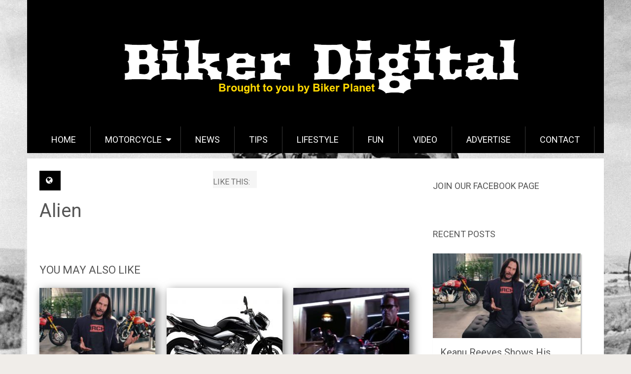

--- FILE ---
content_type: text/html; charset=UTF-8
request_url: https://bikerdigital.com/responsive_slider/alien/
body_size: 12389
content:
<!DOCTYPE html>
<html lang="en-US">
<head>
	<meta charset="UTF-8">
	<link rel="profile" href="http://gmpg.org/xfn/11">
	<link rel="pingback" href="https://bikerdigital.com/xmlrpc.php">
	<!--iOS/android/handheld specific -->
	<meta name="viewport" content="width=device-width, initial-scale=1, maximum-scale=1">
	<meta itemprop="name" content="Biker Digital" />
	<meta itemprop="url" content="https://bikerdigital.com" />
		<meta itemprop="creator accountablePerson" content=" " />
	<!-- Matomo -->
<script>
  var _paq = window._paq = window._paq || [];
  /* tracker methods like "setCustomDimension" should be called before "trackPageView" */
  _paq.push(['trackPageView']);
  _paq.push(['enableLinkTracking']);
  (function() {
    var u="//adult-stats.beanonetwork.com/";
    _paq.push(['setTrackerUrl', u+'matomo.php']);
    _paq.push(['setSiteId', '27']);
    var d=document, g=d.createElement('script'), s=d.getElementsByTagName('script')[0];
    g.async=true; g.src=u+'matomo.js'; s.parentNode.insertBefore(g,s);
  })();
</script>
<!-- End Matomo Code -->
<meta name='robots' content='index, follow, max-image-preview:large, max-snippet:-1, max-video-preview:-1' />

	<!-- This site is optimized with the Yoast SEO plugin v20.10 - https://yoast.com/wordpress/plugins/seo/ -->
	<title>Alien - Biker Digital</title>
	<link rel="canonical" href="https://bikerdigital.com/responsive_slider/alien/" />
	<meta property="og:locale" content="en_US" />
	<meta property="og:type" content="article" />
	<meta property="og:title" content="Alien - Biker Digital" />
	<meta property="og:url" content="https://bikerdigital.com/responsive_slider/alien/" />
	<meta property="og:site_name" content="Biker Digital" />
	<meta property="article:publisher" content="https://www.facebook.com/Biker-Digital-1073168526040072/" />
	<meta name="twitter:card" content="summary_large_image" />
	<script type="application/ld+json" class="yoast-schema-graph">{"@context":"https://schema.org","@graph":[{"@type":"WebPage","@id":"https://bikerdigital.com/responsive_slider/alien/","url":"https://bikerdigital.com/responsive_slider/alien/","name":"Alien - Biker Digital","isPartOf":{"@id":"https://bikerdigital.com/#website"},"datePublished":"2016-02-17T21:28:35+00:00","dateModified":"2016-02-17T21:28:35+00:00","breadcrumb":{"@id":"https://bikerdigital.com/responsive_slider/alien/#breadcrumb"},"inLanguage":"en-US","potentialAction":[{"@type":"ReadAction","target":["https://bikerdigital.com/responsive_slider/alien/"]}]},{"@type":"BreadcrumbList","@id":"https://bikerdigital.com/responsive_slider/alien/#breadcrumb","itemListElement":[{"@type":"ListItem","position":1,"name":"Home","item":"https://bikerdigital.com/"},{"@type":"ListItem","position":2,"name":"Responsive Slider Galleries","item":"https://bikerdigital.com/responsive_slider/"},{"@type":"ListItem","position":3,"name":"Alien"}]},{"@type":"WebSite","@id":"https://bikerdigital.com/#website","url":"https://bikerdigital.com/","name":"Biker Digital","description":"Bikers, Harley Davidsons, Motorcross and Biker Rally News","potentialAction":[{"@type":"SearchAction","target":{"@type":"EntryPoint","urlTemplate":"https://bikerdigital.com/?s={search_term_string}"},"query-input":"required name=search_term_string"}],"inLanguage":"en-US"}]}</script>
	<!-- / Yoast SEO plugin. -->


<link rel='dns-prefetch' href='//bikerdigital.com' />
<link rel='dns-prefetch' href='//fonts.googleapis.com' />
<link rel="alternate" type="application/rss+xml" title="Biker Digital &raquo; Feed" href="https://bikerdigital.com/feed/" />
<link rel="alternate" type="application/rss+xml" title="Biker Digital &raquo; Comments Feed" href="https://bikerdigital.com/comments/feed/" />
<script type="text/javascript">
window._wpemojiSettings = {"baseUrl":"https:\/\/s.w.org\/images\/core\/emoji\/14.0.0\/72x72\/","ext":".png","svgUrl":"https:\/\/s.w.org\/images\/core\/emoji\/14.0.0\/svg\/","svgExt":".svg","source":{"concatemoji":"https:\/\/bikerdigital.com\/wp-includes\/js\/wp-emoji-release.min.js?ver=6.2.8"}};
/*! This file is auto-generated */
!function(e,a,t){var n,r,o,i=a.createElement("canvas"),p=i.getContext&&i.getContext("2d");function s(e,t){p.clearRect(0,0,i.width,i.height),p.fillText(e,0,0);e=i.toDataURL();return p.clearRect(0,0,i.width,i.height),p.fillText(t,0,0),e===i.toDataURL()}function c(e){var t=a.createElement("script");t.src=e,t.defer=t.type="text/javascript",a.getElementsByTagName("head")[0].appendChild(t)}for(o=Array("flag","emoji"),t.supports={everything:!0,everythingExceptFlag:!0},r=0;r<o.length;r++)t.supports[o[r]]=function(e){if(p&&p.fillText)switch(p.textBaseline="top",p.font="600 32px Arial",e){case"flag":return s("\ud83c\udff3\ufe0f\u200d\u26a7\ufe0f","\ud83c\udff3\ufe0f\u200b\u26a7\ufe0f")?!1:!s("\ud83c\uddfa\ud83c\uddf3","\ud83c\uddfa\u200b\ud83c\uddf3")&&!s("\ud83c\udff4\udb40\udc67\udb40\udc62\udb40\udc65\udb40\udc6e\udb40\udc67\udb40\udc7f","\ud83c\udff4\u200b\udb40\udc67\u200b\udb40\udc62\u200b\udb40\udc65\u200b\udb40\udc6e\u200b\udb40\udc67\u200b\udb40\udc7f");case"emoji":return!s("\ud83e\udef1\ud83c\udffb\u200d\ud83e\udef2\ud83c\udfff","\ud83e\udef1\ud83c\udffb\u200b\ud83e\udef2\ud83c\udfff")}return!1}(o[r]),t.supports.everything=t.supports.everything&&t.supports[o[r]],"flag"!==o[r]&&(t.supports.everythingExceptFlag=t.supports.everythingExceptFlag&&t.supports[o[r]]);t.supports.everythingExceptFlag=t.supports.everythingExceptFlag&&!t.supports.flag,t.DOMReady=!1,t.readyCallback=function(){t.DOMReady=!0},t.supports.everything||(n=function(){t.readyCallback()},a.addEventListener?(a.addEventListener("DOMContentLoaded",n,!1),e.addEventListener("load",n,!1)):(e.attachEvent("onload",n),a.attachEvent("onreadystatechange",function(){"complete"===a.readyState&&t.readyCallback()})),(e=t.source||{}).concatemoji?c(e.concatemoji):e.wpemoji&&e.twemoji&&(c(e.twemoji),c(e.wpemoji)))}(window,document,window._wpemojiSettings);
</script>
<!-- bikerdigital.com is managing ads with Advanced Ads – https://wpadvancedads.com/ --><script id="advads-ready">
			window.advanced_ads_ready=function(e,a){a=a||"complete";var d=function(e){return"interactive"===a?"loading"!==e:"complete"===e};d(document.readyState)?e():document.addEventListener("readystatechange",(function(a){d(a.target.readyState)&&e()}),{once:"interactive"===a})},window.advanced_ads_ready_queue=window.advanced_ads_ready_queue||[];		</script>
		<style type="text/css">
img.wp-smiley,
img.emoji {
	display: inline !important;
	border: none !important;
	box-shadow: none !important;
	height: 1em !important;
	width: 1em !important;
	margin: 0 0.07em !important;
	vertical-align: -0.1em !important;
	background: none !important;
	padding: 0 !important;
}
</style>
	<link rel='stylesheet' id='wp-block-library-css' href='https://bikerdigital.com/wp-includes/css/dist/block-library/style.min.css?ver=6.2.8' type='text/css' media='all' />
<link rel='stylesheet' id='classic-theme-styles-css' href='https://bikerdigital.com/wp-includes/css/classic-themes.min.css?ver=6.2.8' type='text/css' media='all' />
<style id='global-styles-inline-css' type='text/css'>
body{--wp--preset--color--black: #000000;--wp--preset--color--cyan-bluish-gray: #abb8c3;--wp--preset--color--white: #ffffff;--wp--preset--color--pale-pink: #f78da7;--wp--preset--color--vivid-red: #cf2e2e;--wp--preset--color--luminous-vivid-orange: #ff6900;--wp--preset--color--luminous-vivid-amber: #fcb900;--wp--preset--color--light-green-cyan: #7bdcb5;--wp--preset--color--vivid-green-cyan: #00d084;--wp--preset--color--pale-cyan-blue: #8ed1fc;--wp--preset--color--vivid-cyan-blue: #0693e3;--wp--preset--color--vivid-purple: #9b51e0;--wp--preset--gradient--vivid-cyan-blue-to-vivid-purple: linear-gradient(135deg,rgba(6,147,227,1) 0%,rgb(155,81,224) 100%);--wp--preset--gradient--light-green-cyan-to-vivid-green-cyan: linear-gradient(135deg,rgb(122,220,180) 0%,rgb(0,208,130) 100%);--wp--preset--gradient--luminous-vivid-amber-to-luminous-vivid-orange: linear-gradient(135deg,rgba(252,185,0,1) 0%,rgba(255,105,0,1) 100%);--wp--preset--gradient--luminous-vivid-orange-to-vivid-red: linear-gradient(135deg,rgba(255,105,0,1) 0%,rgb(207,46,46) 100%);--wp--preset--gradient--very-light-gray-to-cyan-bluish-gray: linear-gradient(135deg,rgb(238,238,238) 0%,rgb(169,184,195) 100%);--wp--preset--gradient--cool-to-warm-spectrum: linear-gradient(135deg,rgb(74,234,220) 0%,rgb(151,120,209) 20%,rgb(207,42,186) 40%,rgb(238,44,130) 60%,rgb(251,105,98) 80%,rgb(254,248,76) 100%);--wp--preset--gradient--blush-light-purple: linear-gradient(135deg,rgb(255,206,236) 0%,rgb(152,150,240) 100%);--wp--preset--gradient--blush-bordeaux: linear-gradient(135deg,rgb(254,205,165) 0%,rgb(254,45,45) 50%,rgb(107,0,62) 100%);--wp--preset--gradient--luminous-dusk: linear-gradient(135deg,rgb(255,203,112) 0%,rgb(199,81,192) 50%,rgb(65,88,208) 100%);--wp--preset--gradient--pale-ocean: linear-gradient(135deg,rgb(255,245,203) 0%,rgb(182,227,212) 50%,rgb(51,167,181) 100%);--wp--preset--gradient--electric-grass: linear-gradient(135deg,rgb(202,248,128) 0%,rgb(113,206,126) 100%);--wp--preset--gradient--midnight: linear-gradient(135deg,rgb(2,3,129) 0%,rgb(40,116,252) 100%);--wp--preset--duotone--dark-grayscale: url('#wp-duotone-dark-grayscale');--wp--preset--duotone--grayscale: url('#wp-duotone-grayscale');--wp--preset--duotone--purple-yellow: url('#wp-duotone-purple-yellow');--wp--preset--duotone--blue-red: url('#wp-duotone-blue-red');--wp--preset--duotone--midnight: url('#wp-duotone-midnight');--wp--preset--duotone--magenta-yellow: url('#wp-duotone-magenta-yellow');--wp--preset--duotone--purple-green: url('#wp-duotone-purple-green');--wp--preset--duotone--blue-orange: url('#wp-duotone-blue-orange');--wp--preset--font-size--small: 13px;--wp--preset--font-size--medium: 20px;--wp--preset--font-size--large: 36px;--wp--preset--font-size--x-large: 42px;--wp--preset--spacing--20: 0.44rem;--wp--preset--spacing--30: 0.67rem;--wp--preset--spacing--40: 1rem;--wp--preset--spacing--50: 1.5rem;--wp--preset--spacing--60: 2.25rem;--wp--preset--spacing--70: 3.38rem;--wp--preset--spacing--80: 5.06rem;--wp--preset--shadow--natural: 6px 6px 9px rgba(0, 0, 0, 0.2);--wp--preset--shadow--deep: 12px 12px 50px rgba(0, 0, 0, 0.4);--wp--preset--shadow--sharp: 6px 6px 0px rgba(0, 0, 0, 0.2);--wp--preset--shadow--outlined: 6px 6px 0px -3px rgba(255, 255, 255, 1), 6px 6px rgba(0, 0, 0, 1);--wp--preset--shadow--crisp: 6px 6px 0px rgba(0, 0, 0, 1);}:where(.is-layout-flex){gap: 0.5em;}body .is-layout-flow > .alignleft{float: left;margin-inline-start: 0;margin-inline-end: 2em;}body .is-layout-flow > .alignright{float: right;margin-inline-start: 2em;margin-inline-end: 0;}body .is-layout-flow > .aligncenter{margin-left: auto !important;margin-right: auto !important;}body .is-layout-constrained > .alignleft{float: left;margin-inline-start: 0;margin-inline-end: 2em;}body .is-layout-constrained > .alignright{float: right;margin-inline-start: 2em;margin-inline-end: 0;}body .is-layout-constrained > .aligncenter{margin-left: auto !important;margin-right: auto !important;}body .is-layout-constrained > :where(:not(.alignleft):not(.alignright):not(.alignfull)){max-width: var(--wp--style--global--content-size);margin-left: auto !important;margin-right: auto !important;}body .is-layout-constrained > .alignwide{max-width: var(--wp--style--global--wide-size);}body .is-layout-flex{display: flex;}body .is-layout-flex{flex-wrap: wrap;align-items: center;}body .is-layout-flex > *{margin: 0;}:where(.wp-block-columns.is-layout-flex){gap: 2em;}.has-black-color{color: var(--wp--preset--color--black) !important;}.has-cyan-bluish-gray-color{color: var(--wp--preset--color--cyan-bluish-gray) !important;}.has-white-color{color: var(--wp--preset--color--white) !important;}.has-pale-pink-color{color: var(--wp--preset--color--pale-pink) !important;}.has-vivid-red-color{color: var(--wp--preset--color--vivid-red) !important;}.has-luminous-vivid-orange-color{color: var(--wp--preset--color--luminous-vivid-orange) !important;}.has-luminous-vivid-amber-color{color: var(--wp--preset--color--luminous-vivid-amber) !important;}.has-light-green-cyan-color{color: var(--wp--preset--color--light-green-cyan) !important;}.has-vivid-green-cyan-color{color: var(--wp--preset--color--vivid-green-cyan) !important;}.has-pale-cyan-blue-color{color: var(--wp--preset--color--pale-cyan-blue) !important;}.has-vivid-cyan-blue-color{color: var(--wp--preset--color--vivid-cyan-blue) !important;}.has-vivid-purple-color{color: var(--wp--preset--color--vivid-purple) !important;}.has-black-background-color{background-color: var(--wp--preset--color--black) !important;}.has-cyan-bluish-gray-background-color{background-color: var(--wp--preset--color--cyan-bluish-gray) !important;}.has-white-background-color{background-color: var(--wp--preset--color--white) !important;}.has-pale-pink-background-color{background-color: var(--wp--preset--color--pale-pink) !important;}.has-vivid-red-background-color{background-color: var(--wp--preset--color--vivid-red) !important;}.has-luminous-vivid-orange-background-color{background-color: var(--wp--preset--color--luminous-vivid-orange) !important;}.has-luminous-vivid-amber-background-color{background-color: var(--wp--preset--color--luminous-vivid-amber) !important;}.has-light-green-cyan-background-color{background-color: var(--wp--preset--color--light-green-cyan) !important;}.has-vivid-green-cyan-background-color{background-color: var(--wp--preset--color--vivid-green-cyan) !important;}.has-pale-cyan-blue-background-color{background-color: var(--wp--preset--color--pale-cyan-blue) !important;}.has-vivid-cyan-blue-background-color{background-color: var(--wp--preset--color--vivid-cyan-blue) !important;}.has-vivid-purple-background-color{background-color: var(--wp--preset--color--vivid-purple) !important;}.has-black-border-color{border-color: var(--wp--preset--color--black) !important;}.has-cyan-bluish-gray-border-color{border-color: var(--wp--preset--color--cyan-bluish-gray) !important;}.has-white-border-color{border-color: var(--wp--preset--color--white) !important;}.has-pale-pink-border-color{border-color: var(--wp--preset--color--pale-pink) !important;}.has-vivid-red-border-color{border-color: var(--wp--preset--color--vivid-red) !important;}.has-luminous-vivid-orange-border-color{border-color: var(--wp--preset--color--luminous-vivid-orange) !important;}.has-luminous-vivid-amber-border-color{border-color: var(--wp--preset--color--luminous-vivid-amber) !important;}.has-light-green-cyan-border-color{border-color: var(--wp--preset--color--light-green-cyan) !important;}.has-vivid-green-cyan-border-color{border-color: var(--wp--preset--color--vivid-green-cyan) !important;}.has-pale-cyan-blue-border-color{border-color: var(--wp--preset--color--pale-cyan-blue) !important;}.has-vivid-cyan-blue-border-color{border-color: var(--wp--preset--color--vivid-cyan-blue) !important;}.has-vivid-purple-border-color{border-color: var(--wp--preset--color--vivid-purple) !important;}.has-vivid-cyan-blue-to-vivid-purple-gradient-background{background: var(--wp--preset--gradient--vivid-cyan-blue-to-vivid-purple) !important;}.has-light-green-cyan-to-vivid-green-cyan-gradient-background{background: var(--wp--preset--gradient--light-green-cyan-to-vivid-green-cyan) !important;}.has-luminous-vivid-amber-to-luminous-vivid-orange-gradient-background{background: var(--wp--preset--gradient--luminous-vivid-amber-to-luminous-vivid-orange) !important;}.has-luminous-vivid-orange-to-vivid-red-gradient-background{background: var(--wp--preset--gradient--luminous-vivid-orange-to-vivid-red) !important;}.has-very-light-gray-to-cyan-bluish-gray-gradient-background{background: var(--wp--preset--gradient--very-light-gray-to-cyan-bluish-gray) !important;}.has-cool-to-warm-spectrum-gradient-background{background: var(--wp--preset--gradient--cool-to-warm-spectrum) !important;}.has-blush-light-purple-gradient-background{background: var(--wp--preset--gradient--blush-light-purple) !important;}.has-blush-bordeaux-gradient-background{background: var(--wp--preset--gradient--blush-bordeaux) !important;}.has-luminous-dusk-gradient-background{background: var(--wp--preset--gradient--luminous-dusk) !important;}.has-pale-ocean-gradient-background{background: var(--wp--preset--gradient--pale-ocean) !important;}.has-electric-grass-gradient-background{background: var(--wp--preset--gradient--electric-grass) !important;}.has-midnight-gradient-background{background: var(--wp--preset--gradient--midnight) !important;}.has-small-font-size{font-size: var(--wp--preset--font-size--small) !important;}.has-medium-font-size{font-size: var(--wp--preset--font-size--medium) !important;}.has-large-font-size{font-size: var(--wp--preset--font-size--large) !important;}.has-x-large-font-size{font-size: var(--wp--preset--font-size--x-large) !important;}
.wp-block-navigation a:where(:not(.wp-element-button)){color: inherit;}
:where(.wp-block-columns.is-layout-flex){gap: 2em;}
.wp-block-pullquote{font-size: 1.5em;line-height: 1.6;}
</style>
<link rel='stylesheet' id='contact-form-7-css' href='https://bikerdigital.com/wp-content/plugins/contact-form-7/includes/css/styles.css?ver=5.7.7' type='text/css' media='all' />
<link rel='stylesheet' id='sharify-css' href='https://bikerdigital.com/wp-content/plugins/sharify/sharify-style.php' type='text/css' media='all' />
<link rel='stylesheet' id='sharify-icon-css' href='https://bikerdigital.com/wp-content/plugins/sharify/icon/css/sharify.css' type='text/css' media='all' />
<link rel='stylesheet' id='sharify-font-css' href='https://fonts.googleapis.com/css?family=Roboto+Condensed:400' type='text/css' media='all' />
<link rel='stylesheet' id='ssb-front-css-css' href='https://bikerdigital.com/wp-content/plugins/simple-social-buttons/assets/css/front.css?ver=4.1.1' type='text/css' media='all' />
<link rel='stylesheet' id='ssp-frontend-css-css' href='https://bikerdigital.com/wp-content/plugins/smart-scroll-posts/css/frontend/frontend.css?ver=2.0.9' type='text/css' media='all' />
<link rel='stylesheet' id='spu-public-css-css' href='https://bikerdigital.com/wp-content/plugins/popups/public/assets/css/public.css?ver=1.9.3.8' type='text/css' media='all' />
<link rel='stylesheet' id='parent-theme-css-css' href='https://bikerdigital.com/wp-content/themes/sociallyviral/style.css?ver=6.2.8' type='text/css' media='all' />
<link rel='stylesheet' id='sociallyviral-style-css' href='https://bikerdigital.com/wp-content/themes/sociallyviral-child/style.css?ver=6.2.8' type='text/css' media='all' />
<link rel='stylesheet' id='theme-slug-fonts-css' href='//fonts.googleapis.com/css?family=Roboto%3A400%2C700&#038;subset=latin%2Clatin-ext' type='text/css' media='all' />
<script type='text/javascript' src='https://bikerdigital.com/wp-content/plugins/simple-social-buttons/assets/js/frontend-blocks.js?ver=4.1.1' id='ssb-blocks-front-js-js'></script>
<script type='text/javascript' src='https://bikerdigital.com/wp-includes/js/jquery/jquery.min.js?ver=3.6.4' id='jquery-core-js'></script>
<script type='text/javascript' src='https://bikerdigital.com/wp-includes/js/jquery/jquery-migrate.min.js?ver=3.4.0' id='jquery-migrate-js'></script>
<script type='text/javascript' id='ssb-front-js-js-extra'>
/* <![CDATA[ */
var SSB = {"ajax_url":"https:\/\/bikerdigital.com\/wp-admin\/admin-ajax.php","fb_share_nonce":"2903bb4393"};
/* ]]> */
</script>
<script type='text/javascript' src='https://bikerdigital.com/wp-content/plugins/simple-social-buttons/assets/js/front.js?ver=4.1.1' id='ssb-front-js-js'></script>
<script type='text/javascript' id='advanced-ads-advanced-js-js-extra'>
/* <![CDATA[ */
var advads_options = {"blog_id":"1","privacy":{"enabled":false,"state":"not_needed"}};
/* ]]> */
</script>
<script type='text/javascript' src='https://bikerdigital.com/wp-content/plugins/advanced-ads/public/assets/js/advanced.min.js?ver=1.44.1' id='advanced-ads-advanced-js-js'></script>
<link rel="https://api.w.org/" href="https://bikerdigital.com/wp-json/" /><link rel="EditURI" type="application/rsd+xml" title="RSD" href="https://bikerdigital.com/xmlrpc.php?rsd" />
<link rel="wlwmanifest" type="application/wlwmanifest+xml" href="https://bikerdigital.com/wp-includes/wlwmanifest.xml" />
<meta name="generator" content="WordPress 6.2.8" />
<link rel='shortlink' href='https://bikerdigital.com/?p=1620' />
<link rel="alternate" type="application/json+oembed" href="https://bikerdigital.com/wp-json/oembed/1.0/embed?url=https%3A%2F%2Fbikerdigital.com%2Fresponsive_slider%2Falien%2F" />
<link rel="alternate" type="text/xml+oembed" href="https://bikerdigital.com/wp-json/oembed/1.0/embed?url=https%3A%2F%2Fbikerdigital.com%2Fresponsive_slider%2Falien%2F&#038;format=xml" />
 <style media="screen">

		 /*inline margin*/
		.simplesocialbuttons.simplesocialbuttons_inline.simplesocial-sm-round button{
	  margin: ;
	}
	
	
	
	
	
	
			 /*margin-digbar*/

	
	
	
	
	
	
	
</style>

<!-- Open Graph Meta Tags generated by Simple Social Buttons 4.1.1 -->
<meta property="og:title" content="Alien - Biker Digital" />
<meta property="og:url" content="https://bikerdigital.com/responsive_slider/alien/" />
<meta property="og:site_name" content="Biker Digital" />
<meta name="twitter:card" content="summary_large_image" />
<meta name="twitter:title" content="Alien - Biker Digital" />
<style type="text/css" id="custom-background-css">
body.custom-background { background-image: url("https://bikerdigital.com/wp-content/uploads/2015/11/2739ba053c1212826e9ae3c6a2572247.jpg"); background-position: left top; background-size: auto; background-repeat: no-repeat; background-attachment: fixed; }
</style>
	<link rel="icon" href="https://bikerdigital.com/wp-content/uploads/2015/12/bd-tyre-75x75.png" sizes="32x32" />
<link rel="icon" href="https://bikerdigital.com/wp-content/uploads/2015/12/bd-tyre-300x300.png" sizes="192x192" />
<link rel="apple-touch-icon" href="https://bikerdigital.com/wp-content/uploads/2015/12/bd-tyre-300x300.png" />
<meta name="msapplication-TileImage" content="https://bikerdigital.com/wp-content/uploads/2015/12/bd-tyre-300x300.png" />


	<!-- Google Analytics -->
<script>
(function(i,s,o,g,r,a,m){i['GoogleAnalyticsObject']=r;i[r]=i[r]||function(){
(i[r].q=i[r].q||[]).push(arguments)},i[r].l=1*new Date();a=s.createElement(o),
m=s.getElementsByTagName(o)[0];a.async=1;a.src=g;m.parentNode.insertBefore(a,m)
})(window,document,'script','https://www.google-analytics.com/analytics.js','ga');

ga('create', 'UA-75413404-1', 'auto');
ga('send', 'pageview');
</script>
	<!-- End Google Analytics -->
</head>

<body class="responsive_slider-template-default single single-responsive_slider postid-1620 custom-background">
	<div id="fb-root"></div>
			<script>(function(d, s, id) {
			  var js, fjs = d.getElementsByTagName(s)[0];
			  if (d.getElementById(id)) return;
			  js = d.createElement(s); js.id = id;
			  js.src = "//connect.facebook.net/en_US/sdk.js#xfbml=1&version=v2.5&appId=918039571584266";
			  fjs.parentNode.insertBefore(js, fjs);
			}(document, 'script', 'facebook-jssdk'));</script>
	<div id="page" class="hfeed site">
		<div class="main-container">
			<header id="masthead" class="site-header" role="banner">
				<div class="site-branding">
																	    <h2 id="logo" class="image-logo" itemprop="headline">
								<a href="https://bikerdigital.com"><img src="https://bikerdigital.com/wp-content/uploads/2016/02/bd-logo.png" alt="Biker Digital"></a>
							</h2><!-- END #logo -->
															</div><!-- .site-branding -->

				

				<a href="#" id="pull" class="toggle-mobile-menu">Menu</a>
				<nav id="navigation" class="primary-navigation mobile-menu-wrapper" role="navigation">
											<ul id="menu-mainnavigation" class="menu clearfix"><li id="menu-item-996" class="menu-item menu-item-type-custom menu-item-object-custom menu-item-home menu-item-996"><a href="http://bikerdigital.com/">Home</a></li>
<li id="menu-item-999" class="menu-item menu-item-type-taxonomy menu-item-object-category menu-item-has-children menu-item-999"><a href="https://bikerdigital.com/category/motorcycle/">Motorcycle</a>
<ul class="sub-menu">
	<li id="menu-item-998" class="menu-item menu-item-type-taxonomy menu-item-object-category menu-item-998"><a href="https://bikerdigital.com/category/motorcycle/gearparts/">Gear&#038;Parts</a></li>
	<li id="menu-item-997" class="menu-item menu-item-type-taxonomy menu-item-object-category menu-item-997"><a href="https://bikerdigital.com/category/motorcycle/accessories/">Accessories</a></li>
</ul>
</li>
<li id="menu-item-1000" class="menu-item menu-item-type-taxonomy menu-item-object-category menu-item-1000"><a href="https://bikerdigital.com/category/news/">News</a></li>
<li id="menu-item-1001" class="menu-item menu-item-type-taxonomy menu-item-object-category menu-item-1001"><a href="https://bikerdigital.com/category/tips/">Tips</a></li>
<li id="menu-item-1692" class="menu-item menu-item-type-taxonomy menu-item-object-category menu-item-1692"><a href="https://bikerdigital.com/category/lifestyle/">Lifestyle</a></li>
<li id="menu-item-1690" class="menu-item menu-item-type-taxonomy menu-item-object-category menu-item-1690"><a href="https://bikerdigital.com/category/fun/">Fun</a></li>
<li id="menu-item-1033" class="menu-item menu-item-type-taxonomy menu-item-object-category menu-item-1033"><a href="https://bikerdigital.com/category/video/">Video</a></li>
<li id="menu-item-2466" class="menu-item menu-item-type-post_type menu-item-object-page menu-item-2466"><a href="https://bikerdigital.com/advertise-with-us/">Advertise</a></li>
<li id="menu-item-4129" class="menu-item menu-item-type-post_type menu-item-object-page menu-item-4129"><a href="https://bikerdigital.com/contact/">Contact</a></li>
</ul>									</nav><!-- #site-navigation -->
			</header><!-- #masthead -->

			<div id="content" class="site-content">

	<div class="single_post">
		<main id="content_box" class="site-single" role="single">
							
<article id="post-1620" class="post-1620 responsive_slider type-responsive_slider status-publish hentry">
	<header class="entry-header">
		<span class="thecategory"><i class="icon-globe"></i> </span>
		<div style="background: whitesmoke;margin: 0 auto;display: table;padding-top: 10px;"><span style="margin-right: 10px; vertical-align: -1px;">LIKE THIS: </span><div class="fb-like" data-href="https://www.facebook.com/BikerDigital/" data-layout="button_count" data-action="like" data-show-faces="false" data-share="false"></div></div> 
		<h1 class="entry-title">Alien</h1>		<div class="entry-meta">
				</div><!-- .entry-meta -->
	</header><!-- .entry-header -->

	<div class="entry-content">
							</div><!-- .entry-content -->
</article><!-- #post-## -->						
			<div class="post-tags"></div>

			
			<!-- Related Posts -->
			<div class="related-posts">
				<h4>You may also like</h4>
										<article id="post-5554" class="latestpost post-5554 post type-post status-publish format-standard has-post-thumbnail hentry category-uncategorized">
							<a href="https://bikerdigital.com/keanu-reeves-shows-his-badass-motorcycle-collection-video/" title="Keanu Reeves Shows His Badass Motorcycle Collection (VIDEO)" rel="nofollow" id="featured-thumbnail">
		    				    <div class="featured-thumbnail"><img width="235" height="190" src="https://bikerdigital.com/wp-content/uploads/2019/04/Keanu-Reeves-Arch-Motorcycles--235x190.jpg" class="attachment-sociallyviral_related size-sociallyviral_related wp-post-image" alt="Keanu Reeves Arch Motorcycles" decoding="async" loading="lazy" title="" srcset="https://bikerdigital.com/wp-content/uploads/2019/04/Keanu-Reeves-Arch-Motorcycles--235x190.jpg 235w, https://bikerdigital.com/wp-content/uploads/2019/04/Keanu-Reeves-Arch-Motorcycles--370x297.jpg 370w" sizes="(max-width: 235px) 100vw, 235px" /></div>		    				</a>
							<header class="entry-header">
								<h1 class="entry-title"><a href="https://bikerdigital.com/keanu-reeves-shows-his-badass-motorcycle-collection-video/" rel="bookmark">Keanu Reeves Shows His Badass Motorcycle Collection (VIDEO)</a></h1>							</header><!-- .entry-header -->
						</article><!-- #post-## -->
										<article id="post-3424" class="latestpost post-3424 post type-post status-publish format-standard has-post-thumbnail hentry category-news">
							<a href="https://bikerdigital.com/recall-news-suzuki-gw250-recalled-possible-electrical-short/" title="Recall News: Suzuki GW250 Recalled For Possible Electrical Short" rel="nofollow" id="featured-thumbnail">
		    				    <div class="featured-thumbnail"><img width="235" height="190" src="https://bikerdigital.com/wp-content/uploads/2016/11/suzuki-gw250-recall_0-235x190.jpg" class="attachment-sociallyviral_related size-sociallyviral_related wp-post-image" alt="" decoding="async" loading="lazy" title="" srcset="https://bikerdigital.com/wp-content/uploads/2016/11/suzuki-gw250-recall_0-235x190.jpg 235w, https://bikerdigital.com/wp-content/uploads/2016/11/suzuki-gw250-recall_0-370x297.jpg 370w" sizes="(max-width: 235px) 100vw, 235px" /></div>		    				</a>
							<header class="entry-header">
								<h1 class="entry-title"><a href="https://bikerdigital.com/recall-news-suzuki-gw250-recalled-possible-electrical-short/" rel="bookmark">Recall News: Suzuki GW250 Recalled For Possible Electrical Short</a></h1>							</header><!-- .entry-header -->
						</article><!-- #post-## -->
										<article id="post-1105" class="latestpost post-1105 post type-post status-publish format-standard has-post-thumbnail hentry category-video">
							<a href="https://bikerdigital.com/top-10-badass-movie-motorcycles/" title="Top 10 Badass Movie Motorcycles" rel="nofollow" id="featured-thumbnail">
		    				    <div class="featured-thumbnail"><img width="235" height="190" src="https://bikerdigital.com/wp-content/uploads/2015/12/ef-235x190.jpg" class="attachment-sociallyviral_related size-sociallyviral_related wp-post-image" alt="" decoding="async" loading="lazy" title="" srcset="https://bikerdigital.com/wp-content/uploads/2015/12/ef-235x190.jpg 235w, https://bikerdigital.com/wp-content/uploads/2015/12/ef-370x297.jpg 370w" sizes="(max-width: 235px) 100vw, 235px" /></div>		    				</a>
							<header class="entry-header">
								<h1 class="entry-title"><a href="https://bikerdigital.com/top-10-badass-movie-motorcycles/" rel="bookmark">Top 10 Badass Movie Motorcycles</a></h1>							</header><!-- .entry-header -->
						</article><!-- #post-## -->
										<article id="post-3147" class="latestpost post-3147 post type-post status-publish format-standard has-post-thumbnail hentry category-uncategorized category-video">
							<a href="https://bikerdigital.com/biker-helps-guy-missed-bus/" title="Biker Helps Out a Guy Who Missed the Bus" rel="nofollow" id="featured-thumbnail">
		    				    <div class="featured-thumbnail"><img width="235" height="190" src="https://bikerdigital.com/wp-content/uploads/2016/10/biker3-235x190.jpg" class="attachment-sociallyviral_related size-sociallyviral_related wp-post-image" alt="" decoding="async" loading="lazy" title="" srcset="https://bikerdigital.com/wp-content/uploads/2016/10/biker3-235x190.jpg 235w, https://bikerdigital.com/wp-content/uploads/2016/10/biker3-370x297.jpg 370w" sizes="(max-width: 235px) 100vw, 235px" /></div>		    				</a>
							<header class="entry-header">
								<h1 class="entry-title"><a href="https://bikerdigital.com/biker-helps-guy-missed-bus/" rel="bookmark">Biker Helps Out a Guy Who Missed the Bus</a></h1>							</header><!-- .entry-header -->
						</article><!-- #post-## -->
										<article id="post-3272" class="latestpost post-3272 post type-post status-publish format-standard has-post-thumbnail hentry category-video">
							<a href="https://bikerdigital.com/raw-video-dragon-crash-survivor-shares-final-goodbye-videos/" title="Raw Video: &#8216;Dragon&#8217; Crash Survivor Shares Final Goodbye Videos" rel="nofollow" id="featured-thumbnail">
		    				    <div class="featured-thumbnail"><img width="235" height="190" src="https://bikerdigital.com/wp-content/uploads/2016/10/ovoo-235x190.jpg" class="attachment-sociallyviral_related size-sociallyviral_related wp-post-image" alt="" decoding="async" loading="lazy" title="" srcset="https://bikerdigital.com/wp-content/uploads/2016/10/ovoo-235x190.jpg 235w, https://bikerdigital.com/wp-content/uploads/2016/10/ovoo-370x297.jpg 370w" sizes="(max-width: 235px) 100vw, 235px" /></div>		    				</a>
							<header class="entry-header">
								<h1 class="entry-title"><a href="https://bikerdigital.com/raw-video-dragon-crash-survivor-shares-final-goodbye-videos/" rel="bookmark">Raw Video: &#8216;Dragon&#8217; Crash Survivor Shares Final Goodbye Videos</a></h1>							</header><!-- .entry-header -->
						</article><!-- #post-## -->
										<article id="post-2042" class="latestpost post-2042 post type-post status-publish format-standard has-post-thumbnail hentry category-news">
							<a href="https://bikerdigital.com/warmer-weather-means-motorcycles/" title="Warmer Weather Means More Motorcycles" rel="nofollow" id="featured-thumbnail">
		    				    <div class="featured-thumbnail"><img width="235" height="190" src="https://bikerdigital.com/wp-content/uploads/2016/04/Lane-Splitting-pic1-235x190.jpg" class="attachment-sociallyviral_related size-sociallyviral_related wp-post-image" alt="Lane Splitting" decoding="async" loading="lazy" title="" srcset="https://bikerdigital.com/wp-content/uploads/2016/04/Lane-Splitting-pic1-235x190.jpg 235w, https://bikerdigital.com/wp-content/uploads/2016/04/Lane-Splitting-pic1-370x297.jpg 370w" sizes="(max-width: 235px) 100vw, 235px" /></div>		    				</a>
							<header class="entry-header">
								<h1 class="entry-title"><a href="https://bikerdigital.com/warmer-weather-means-motorcycles/" rel="bookmark">Warmer Weather Means More Motorcycles</a></h1>							</header><!-- .entry-header -->
						</article><!-- #post-## -->
										<article id="post-3359" class="latestpost post-3359 post type-post status-publish format-standard has-post-thumbnail hentry category-video">
							<a href="https://bikerdigital.com/crazy-helmet-cam-footage-man-attacks-motorcyclist/" title="Crazy Helmet Cam Footage: Man Attacks Motorcyclist!" rel="nofollow" id="featured-thumbnail">
		    				    <div class="featured-thumbnail"><img width="235" height="190" src="https://bikerdigital.com/wp-content/uploads/2016/11/attack-biker-235x190.jpg" class="attachment-sociallyviral_related size-sociallyviral_related wp-post-image" alt="" decoding="async" loading="lazy" title="" /></div>		    				</a>
							<header class="entry-header">
								<h1 class="entry-title"><a href="https://bikerdigital.com/crazy-helmet-cam-footage-man-attacks-motorcyclist/" rel="bookmark">Crazy Helmet Cam Footage: Man Attacks Motorcyclist!</a></h1>							</header><!-- .entry-header -->
						</article><!-- #post-## -->
							</div>
			
			
			
			<div class="ad-below-post" style="display: table; margin-bottom: 50px;">
				<div style="float: left; margin-right: 30px; " class="advads-manual-below-single-post" id="advads-518867734">

				</div>
				
			</div>
			
			<!-- Author Box -->
			<div class="postauthor">
				
			</div>

			
	<nav class="navigation post-navigation" aria-label="Posts">
		<h2 class="screen-reader-text">Post navigation</h2>
		<div class="nav-links"><div class="nav-previous"><a href="https://bikerdigital.com/responsive_slider/wooden-motorcycle/" rel="prev"><span class="meta-nav" aria-hidden="true">Previous</span> <span class="screen-reader-text">Previous post:</span> <span class="post-title">Wooden Motorcycle</span></a></div><div class="nav-next"><a href="https://bikerdigital.com/responsive_slider/artbydirt/" rel="next"><span class="meta-nav" aria-hidden="true">Next</span> <span class="screen-reader-text">Next post:</span> <span class="post-title">artbydirt</span></a></div></div>
	</nav>
		</main><!-- #main -->
	
<div id="sidebar" class="sidebar c-4-12" role="complementary" itemscope itemtype="http://schema.org/WPSideBar">
	<aside id="text-6" class="widget widget_text"><h3 class="widget-title">Join Our Facebook Page</h3>			<div class="textwidget"><div class="fb-page" data-href="https://www.facebook.com/BikerDigital/" data-width="290" data-small-header="false" data-adapt-container-width="false" data-hide-cover="false" data-show-facepile="true"><div class="fb-xfbml-parse-ignore"><blockquote cite="https://www.facebook.com/BikerDigital/"><a href="https://www.facebook.com/BikerDigital/">Biker Digital</a></blockquote></div></div></div>
		</aside><aside id="sociallyviral_recent_posts_widget-3" class="widget widget_sociallyviral_recent_posts_widget vertical-small"><h3 class="widget-title">Recent Posts</h3><ul class="advanced-recent-posts">			<li class="post-box vertical-small">								<div class="post-img">
					<a rel="nofollow" href="https://bikerdigital.com/keanu-reeves-shows-his-badass-motorcycle-collection-video/" title="Keanu Reeves Shows His Badass Motorcycle Collection (VIDEO)">
						<div class="featured-thumbnail"><img width="300" height="172" src="https://bikerdigital.com/wp-content/uploads/2019/04/Keanu-Reeves-Arch-Motorcycles--300x172.jpg" class="attachment-sociallyviral_widgetfull size-sociallyviral_widgetfull wp-post-image" alt="Keanu Reeves Arch Motorcycles" decoding="async" loading="lazy" title="" /></div>					</a>
				</div>
								<div class="post-data">
					<div class="post-data-container">
						<div class="post-title">
							<a href="https://bikerdigital.com/keanu-reeves-shows-his-badass-motorcycle-collection-video/" title="Keanu Reeves Shows His Badass Motorcycle Collection (VIDEO)">Keanu Reeves Shows His Badass Motorcycle Collection&nbsp;&hellip;</a>
						</div>
																		<div class="post-excerpt">
							Whether you&rsquo;re a fan of Keanu Reeves as an actor&nbsp;&hellip;						</div>
											</div>
				</div>
			</li>					<li class="post-box vertical-small">								<div class="post-img">
					<a rel="nofollow" href="https://bikerdigital.com/everyone-needs-to-see-this-free-vintage-motorcycle-museum/" title="Everyone Needs to See this Free Vintage Motorcycle Museum">
						<div class="featured-thumbnail"><img width="300" height="172" src="https://bikerdigital.com/wp-content/uploads/2022/07/hero-300x172.jpg" class="attachment-sociallyviral_widgetfull size-sociallyviral_widgetfull wp-post-image" alt="" decoding="async" loading="lazy" title="" /></div>					</a>
				</div>
								<div class="post-data">
					<div class="post-data-container">
						<div class="post-title">
							<a href="https://bikerdigital.com/everyone-needs-to-see-this-free-vintage-motorcycle-museum/" title="Everyone Needs to See this Free Vintage Motorcycle Museum">Everyone Needs to See this Free Vintage&nbsp;&hellip;</a>
						</div>
																		<div class="post-excerpt">
							The Cycles Classic Caf&eacute; Museum of Historic Beverly, Massachusetts, USA,&nbsp;&hellip;						</div>
											</div>
				</div>
			</li>					<li class="post-box vertical-small">								<div class="post-img">
					<a rel="nofollow" href="https://bikerdigital.com/recall-2021-harley-davidson-pan-america-seat-base-issues/" title="Recall: 2021 Harley-Davidson Pan America Seat Base Issues">
						<div class="featured-thumbnail"><img width="300" height="172" src="https://bikerdigital.com/wp-content/uploads/2021/12/Harley-Davidson-Pan-America-2021-300x172.jpg" class="attachment-sociallyviral_widgetfull size-sociallyviral_widgetfull wp-post-image" alt="Harley Davidson Pan America 2021" decoding="async" loading="lazy" title="" /></div>					</a>
				</div>
								<div class="post-data">
					<div class="post-data-container">
						<div class="post-title">
							<a href="https://bikerdigital.com/recall-2021-harley-davidson-pan-america-seat-base-issues/" title="Recall: 2021 Harley-Davidson Pan America Seat Base Issues">Recall: 2021 Harley-Davidson Pan America Seat Base&nbsp;&hellip;</a>
						</div>
																		<div class="post-excerpt">
							Harley-Davidson issued a safety recall for specific 2021 Pan America&nbsp;&hellip;						</div>
											</div>
				</div>
			</li>					<li class="post-box vertical-small">								<div class="post-img">
					<a rel="nofollow" href="https://bikerdigital.com/5-motorcycle-myths-some-people-still-believe/" title="5 Motorcycle Myths Some People Still Believe">
						<div class="featured-thumbnail"><img width="300" height="172" src="https://bikerdigital.com/wp-content/uploads/2021/11/hero-image-300x172.jpg" class="attachment-sociallyviral_widgetfull size-sociallyviral_widgetfull wp-post-image" alt="" decoding="async" loading="lazy" title="" /></div>					</a>
				</div>
								<div class="post-data">
					<div class="post-data-container">
						<div class="post-title">
							<a href="https://bikerdigital.com/5-motorcycle-myths-some-people-still-believe/" title="5 Motorcycle Myths Some People Still Believe">5 Motorcycle Myths Some People Still Believe</a>
						</div>
																		<div class="post-excerpt">
							There are tons of myths and misconceptions regarding motorcycles and&nbsp;&hellip;						</div>
											</div>
				</div>
			</li>		</ul>
</aside></div><!-- #secondary -->
	</div><!-- single_post -->
	<div class="breadcrumb" xmlns:v="http://rdf.data-vocabulary.org/#"><div typeof="v:Breadcrumb" class="root"><a rel="v:url" property="v:title" href="https://bikerdigital.com" rel="nofollow">Home</a></div><div><i class="demo-icon icon-angle-double-right"></i></div><div><span>Alien</span></div></div>



	</div><!-- #content -->
		<div id="masthead" class="site-header header-footpad" role="banner">


									<div class="header-search"><form method="get" id="searchform" class="search-form" action="https://bikerdigital.com" _lpchecked="1">
	<fieldset>
		<input type="text" name="s" id="s" value="What are you looking for?" onfocus="(this.value == 'What are you looking for?') && (this.value = '')" onblur="(this.value == '') && (this.value = 'What are you looking for?')" />
		<!-- <input id="search-image" class="sbutton" type="submit" value=""><i class="demo-icon icon-search"></i> -->
		<button id="search-image" class="sbutton" type="submit"><i class="demo-icon icon-search"></i></button>
		
	</fieldset>
</form></div>
				
				<div class="header-social">
											<a href="https://www.facebook.com/Biker-Digital-1073168526040072/" class="header-facebook" style="background: #375593">
							<i class="icon-facebook"></i>
						</a>
											<a href="https://twitter.com/biker_digital" class="header-twitter">
							<i class="icon-twitter"></i>
						</a>
											<a href="https://plus.google.com/u/0/116102939900046577201/about?hl=en-GB" class="header-google-plus">
							<i class="icon-google-plus"></i>
						</a>
											<a href="https://www.youtube.com/channel/UCupuwwZ6MlDEy3F_XDWWgWw/feed" class="header-youtube-play">
							<i class="icon-youtube-play"></i>
						</a>
									</div>

				
		</div><!-- #masthead -->
</div><!-- .main-container -->


			
	<footer id="colophon" class="site-footer" role="contentinfo">
		<div class="site-info container">
			<div class="copyrights">
				<a href="/">© Biker Digital </a>
				<span class="sep"> | </span>
				 <a href="/" rel="designer">Privacy policy</a>.			</div>
			<a href="#blog" class="toplink" rel="nofollow"><i class="icon-angle-up"></i></a>
			<nav id="navigation" class="footer-navigation" role="navigation">
				<div class="menu-footermenu-container"><ul id="menu-footermenu" class="menu"><li id="menu-item-961" class="menu-item menu-item-type-post_type menu-item-object-page menu-item-961"><a href="https://bikerdigital.com/about-2-2/">About</a></li>
<li id="menu-item-963" class="menu-item menu-item-type-post_type menu-item-object-page menu-item-963"><a href="https://bikerdigital.com/contact/">Contact</a></li>
</ul></div>			</nav><!-- #site-navigation -->
		</div><!-- .site-info -->
	</footer><!-- #colophon -->
</div><!-- #page -->

<input type="hidden" id="ssp_main_postid" value="1620"/><input type="hidden" id="ssp_main_cateid" value=""/><script type='text/javascript' src='https://bikerdigital.com/wp-content/plugins/contact-form-7/includes/swv/js/index.js?ver=5.7.7' id='swv-js'></script>
<script type='text/javascript' id='contact-form-7-js-extra'>
/* <![CDATA[ */
var wpcf7 = {"api":{"root":"https:\/\/bikerdigital.com\/wp-json\/","namespace":"contact-form-7\/v1"},"cached":"1"};
/* ]]> */
</script>
<script type='text/javascript' src='https://bikerdigital.com/wp-content/plugins/contact-form-7/includes/js/index.js?ver=5.7.7' id='contact-form-7-js'></script>
<script type='text/javascript' src='https://bikerdigital.com/wp-content/plugins/sharify/admin/inc/sharifycounts.js?ver=1.4' id='sharify-counts-js'></script>
<script type='text/javascript' id='ssp-frontend-js-js-extra'>
/* <![CDATA[ */
var ssp_frontend_js_params = {"smartscroll_load_ajax_type":"append_data_on","smartscroll_MainClass":"smart_scroll_container","smartscroll_ajax_container":"smart_ajax_container","smartscroll_markup_type":"default_markup","smartscroll_replace_url":"1","smartscroll_ajaxurl":"https:\/\/bikerdigital.com\/wp-admin\/admin-ajax.php","smartscroll_loader_type":"default_loader","smartscroll_loader_img":"https:\/\/bikerdigital.com\/wp-content\/plugins\/smart-scroll-posts\/images\/loader\/loader.gif","smartscroll_default_loader":"https:\/\/bikerdigital.com\/wp-content\/plugins\/smart-scroll-posts\/images\/smart_scroll-ajax_loader.gif","smartscroll_posts_limit":"","smartscroll_category_options":["all"],"smartscroll_order_next_posts":"older_posts","smartscroll_post_link_target":"_self","smartscroll_posts_featured_size":"large","smartscroll_postid":"1620","smartscroll_ajax_nonce":"ed65d6d6b4"};
/* ]]> */
</script>
<script type='text/javascript' src='https://bikerdigital.com/wp-content/plugins/smart-scroll-posts/js/frontend.js?ver=1' id='ssp-frontend-js-js'></script>
<script type='text/javascript' id='spu-public-js-extra'>
/* <![CDATA[ */
var spuvar = {"is_admin":"","disable_style":"","ajax_mode":"","ajax_url":"https:\/\/bikerdigital.com\/wp-admin\/admin-ajax.php","ajax_mode_url":"https:\/\/bikerdigital.com\/?spu_action=spu_load","pid":"1620","is_front_page":"","is_category":"","site_url":"https:\/\/bikerdigital.com","is_archive":"","is_search":"","is_preview":"","seconds_confirmation_close":"5"};
var spuvar_social = [];
/* ]]> */
</script>
<script type='text/javascript' src='https://bikerdigital.com/wp-content/plugins/popups/public/assets/js/public.js?ver=1.9.3.8' id='spu-public-js'></script>
<script type='text/javascript' src='https://bikerdigital.com/wp-content/themes/sociallyviral/js/customscripts.js?ver=20120212' id='sociallyvrial-customscripts-js'></script>
<script type='text/javascript'>function initTwitCount(d,s,id){var js,fjs=d.getElementsByTagName(s)[0],p=/^http:/.test(d.location)?'http':'https';if(!d.getElementById(id)){js=d.createElement(s);js.id=id;js.src=p+'://static1.twitcount.com/js/twitcount.js';fjs.parentNode.insertBefore(js,fjs)}}
        var ssb_twit_count_init=!1;addEventListener('mouseover',function(event){if(!ssb_twit_count_init){initTwitCount(document,'script','twitcount_plugins')
        ssb_twit_count_init=!0}})</script><script>!function(){window.advanced_ads_ready_queue=window.advanced_ads_ready_queue||[],advanced_ads_ready_queue.push=window.advanced_ads_ready;for(var d=0,a=advanced_ads_ready_queue.length;d<a;d++)advanced_ads_ready(advanced_ads_ready_queue[d])}();</script>


</body>
</html>
<!--
Performance optimized by W3 Total Cache. Learn more: https://www.boldgrid.com/w3-total-cache/

Page Caching using memcache (SSL caching disabled) 
Database Caching using memcache

Served from: www.bikerdigital.com @ 2026-01-21 12:39:02 by W3 Total Cache
-->

--- FILE ---
content_type: text/css
request_url: https://bikerdigital.com/wp-content/themes/sociallyviral/style.css?ver=6.2.8
body_size: 11112
content:
/*
Theme Name: SociallyViral
Theme URI: http://mythemeshop.com/themes/sociallyviral-free/
Author: MyThemeShop
Author URI: https://mythemeshop.com
Description: SociallyViral is an engaging WordPress theme that is designed to help boost social shares and get you more viral traffic from top social media websites. =====> DEMO ====>>>> http://demo.mythemeshop.com/s/?theme=SociallyViral%20Free
Version: 1.0.10
License: GNU General Public License v2 or later
License URI: http://www.gnu.org/licenses/gpl-2.0.html
Tags: right-sidebar, custom-background, custom-header, custom-menu, featured-images, theme-options, threaded-comments, translation-ready, two-columns, one-column
Text Domain: sociallyviral

SociallyViral WordPress Theme, Copyright (C) 2015, MyThemeShop
SociallyViral is distributed under the terms of the GNU GPL

/*--------------------------------------------------------------
>>> TABLE OF CONTENTS:
----------------------------------------------------------------
1.0 Normalize
2.0 Font Icons
    2.1 Typography
3.0 Elements
4.0 Forms
5.0 Navigation
    5.1 Links
    5.2 Menus
6.0 Accessibility
7.0 Alignments
8.0 Clearings
9.0 Widgets
10.0 Content
    10.1 Posts and pages
    10.2 Asides
    10.3 Comments
11.0 Infinite scroll
12.0 Media
    12.1 Captions
    12.2 Galleries
--------------------------------------------------------------*/
/*--------------------------------------------------------------
1.0 Normalize
--------------------------------------------------------------*/
html { font-family: sans-serif; -webkit-text-size-adjust: 100%; -ms-text-size-adjust: 100%; }
body { margin: 0 }
article, aside, details, figcaption, figure, footer, header, main, menu, nav, section, summary { display: block }
audio, canvas, progress, video { display: inline-block; vertical-align: baseline; }
audio:not([controls]) { display: none; height: 0; }
[hidden], template { display: none }
a { background-color: transparent }
a:active, a:hover { outline: 0 }
abbr[title] { border-bottom: 1px dotted }
b, strong { font-weight: bold }
dfn { font-style: italic }
h1 { font-size: 2em }
mark { background: #ff0; color: #000; }
small { font-size: 80% }
sub, sup { font-size: 75%; line-height: 0; position: relative; vertical-align: baseline; }
sup { top: -0.5em }
sub { bottom: -0.25em }
img { border: 0 }
svg:not(:root) { overflow: hidden }
figure { margin: 1em 40px }
hr { box-sizing: content-box; height: 0; }
pre { overflow: auto }
code, kbd, pre, samp { font-family: monospace, monospace; font-size: 1em; }
button, input, optgroup, select, textarea { color: inherit; font: inherit; margin: 0; }
button { overflow: visible }
button, select { text-transform: none }
button, html input[type="button"], input[type="reset"], input[type="submit"] { -webkit-appearance: button; cursor: pointer; }
button[disabled], html input[disabled] { cursor: default }
button::-moz-focus-inner, input::-moz-focus-inner { border: 0; padding: 0; }
input { line-height: normal }
input[type="checkbox"], input[type="radio"] { box-sizing: border-box; padding: 0; }
input[type="number"]::-webkit-inner-spin-button, input[type="number"]::-webkit-outer-spin-button { height: auto }
input[type="search"] { -webkit-appearance: textfield; box-sizing: content-box; }
input[type="search"]::-webkit-search-cancel-button, input[type="search"]::-webkit-search-decoration { -webkit-appearance: none }
#commentform .comment-form-cookies-consent label { 
    padding: 0;
    cursor: pointer;
    margin-left: 7px;
    line-height: 18px;
    vertical-align: top;
}
#commentform .comment-form-cookies-consent input {
    width: 18px;
    height: 18px;
    -webkit-appearance: checkbox;
}
fieldset { border: 0; margin: 0; padding: 0; }
legend { border: 0; padding: 0; }
textarea { overflow: auto }
optgroup { font-weight: bold }
table { border-collapse: collapse; border-spacing: 0; }
td, th { padding: 0 }
/*--------------------------------------------------------------
2.0 Font Icons
--------------------------------------------------------------*/
@font-face {
  font-family: 'sociallyviral';
  src: url('fonts/sociallyviral.eot');
  src: url('fonts/sociallyviral.eot?#iefix') format('embedded-opentype'),
       url('fonts/sociallyviral.woff') format('woff'),
       url('fonts/sociallyviral.ttf') format('truetype'),
       url('fonts/sociallyviral.svg') format('svg');
  font-weight: normal;
  font-style: normal;
} 
[class^="icon-"]:before, [class*=" icon-"]:before {
  font-family: "sociallyviral";
  font-style: normal;
  font-weight: normal;
  speak: none;
  display: inline-block;
  text-decoration: inherit;
  width: 1em;
  margin-right: 0;
  text-align: center;
  font-variant: normal;
  text-transform: none;
  line-height: 1em;
  margin-left: 0;
  -webkit-font-smoothing: antialiased;
  -moz-osx-font-smoothing: grayscale;
}
.icon-angle-double-right:before { content: '\e800'; }
.icon-angle-double-left:before { content: '\e801'; }
.icon-down-dir:before { content: '\e802'; }
.icon-angle-up:before { content: '\e803'; }
.icon-search:before { content: '\e804'; }
.icon-youtube-play:before { content: '\e805'; }
.icon-clock:before { content: '\e806'; }
.icon-youtube-play-1:before { content: '\e807'; }
.icon-google-plus:before { content: '\e808'; }
.icon-plus:before { content: '\e809'; }
.icon-twitter:before { content: '\e80a'; }
.icon-chat:before { content: '\e80b'; }
.icon-calendar:before { content: '\e80c'; }
.icon-tags:before { content: '\e80d'; }
.icon-star:before { content: '\e80e'; }
.icon-star-empty:before { content: '\e80f'; }
.icon-star-half:before { content: '\e810'; }
.icon-star-half-alt:before { content: '\e811'; }
.icon-facebook:before { content: '\e812'; }
.icon-user:before { content: '\e813'; }
.icon-globe:before { content: '\e814'; }
.icon-menu:before { content: '\e816'; }
/*--------------------------------------------------------------
2.1 Typography
--------------------------------------------------------------*/
body, button, input, select, textarea { font-family: "Roboto", sans-serif; color: #707070; font-size: 16px; font-size: 1rem; line-height: 1.5; }
h1, h2, h3, h4, h5, h6 { margin: 0; clear: both; color: #555; font-weight: normal; margin-bottom: 12px; }
h1 { font-size: 38px; line-height: 1.1; }
h2 { font-size: 34px; line-height: 1.2; }
h3 { font-size: 30px; line-height: 1.3; }
h4 { font-size: 28px; line-height: 1.4; }
h5 { font-size: 24px; line-height: 1.4; }
h6 { font-size: 20px; line-height: 1.4; }
p { margin-bottom: 1.5em; margin-top: 0; }
b, strong { font-weight: bold }
dfn, cite, em, i { font-style: italic }
blockquote { margin: 0 1.5em }
address { margin: 0 0 1.5em }
pre { background: #eee; font-family: "Courier 10 Pitch", Courier, monospace; font-size: 15px; margin-bottom: 1.6em; max-width: 100%; overflow: auto; padding: 1.6em; }
code, kbd, tt, var { font-family: Monaco, Consolas, "Andale Mono", "DejaVu Sans Mono", monospace; font-size: 15px; font-size: 0.9375rem; }
abbr, acronym { border-bottom: 1px dotted #666; cursor: help; }
mark, ins { background: #fff9c0; text-decoration: none; }
small { font-size: 75% }
big { font-size: 125% }
/*--------------------------------------------------------------
3.0 Elements
--------------------------------------------------------------*/
html { box-sizing: border-box }
*, *:before, *:after { /* Inherit box-sizing to make it easier to change the property for components that leverage other behavior; see http: //css-tricks.com/inheriting-box-sizing-probably-slightly-better-best-practice/ */ box-sizing: inherit;     }
body { background: #F0EDE9; /* Fallback for when there is no custom background color defined. */ }
blockquote { position: relative; font-style: italic; font-family: Georgia; font-size: 20px; }
blockquote:before, blockquote:after, q:before, q:after { content: "" }
blockquote:before { content: '\e800'; font-family: sociallyviral; position: absolute; content: '"'; font-size: 58px; top: -14px; left: -40px; }
blockquote, q { quotes: "" "" }
hr { background-color: #ccc; border: 0; height: 1px; margin-bottom: 1.5em; }
.entry-content ul, .entry-content ol { margin: 0 0 1.5em 2em; padding: 0; }
ul { list-style: disc; padding: 0; margin: 0; }
ol { list-style: decimal }
li > ul, li > ol { margin-bottom: 0; margin-left: 1.5em; }
dt { font-weight: bold }
dd { margin: 0 1.5em 1.5em }
img { height: auto; /* Make sure images are scaled correctly. */ max-width: 100%; /* Adhere to container width. */ ; ; ; ; }
table { margin: 0 0 1.5em; width: 100%; }
/*--------------------------------------------------------------
4.0 Forms
--------------------------------------------------------------*/
button, input[type="button"], input[type="reset"], input[type="submit"] { border: 1px solid; border-color: #ccc #ccc #bbb; background: #e6e6e6; color: rgba(0, 0, 0, .8); font-size: 12px; font-size: 0.75rem; line-height: 1; padding: .6em 1em .4em; }
button:hover, input[type="button"]:hover, input[type="reset"]:hover, input[type="submit"]:hover { box-shadow: none }
button:focus, input[type="button"]:focus, input[type="reset"]:focus, input[type="submit"]:focus, button:active, input[type="button"]:active, input[type="reset"]:active, input[type="submit"]:active { box-shadow: none }
input[type="text"], input[type="email"], input[type="url"], input[type="password"], input[type="search"], textarea { color: #666; border: 1px solid #F0EDE9; background-color: #f0ede9; }
input[type="text"]:focus, input[type="email"]:focus, input[type="url"]:focus, input[type="password"]:focus, input[type="search"]:focus, textarea:focus { color: #111 }
input[type="text"], input[type="email"], input[type="url"], input[type="password"], input[type="search"] { padding: 3px }
textarea { padding-left: 3px; width: 100%; }
/*--------------------------------------------------------------
5.0 Navigation
--------------------------------------------------------------*/
/*--------------------------------------------------------------
5.1 Links
--------------------------------------------------------------*/
a { color: #555; text-decoration: none; -webkit-transition: color 0.25s ease-in; -moz-transition: color 0.25s ease-in; -ms-transition: color 0.25s ease-in; -o-transition: color 0.25s ease-in; transition: color 0.25s ease-in; }
a:hover, a:focus, a:active { color: #555; outline: 0; }
a:hover, .post-info a:hover, .single_post .post-info a:hover, .copyrights a:hover, #navigation.footer-navigation ul li a:hover { color: #F47555 }
/*--------------------------------------------------------------
5.2 Menus
--------------------------------------------------------------*/
a#pull { display: none }
.primary-navigation { clear: both; display: block; float: left; width: 100%; background: #33BCF2; }
.primary-navigation ul { list-style: none; margin: 0; padding-left: 0; }
.primary-navigation li { float: left; position: relative; }
.primary-navigation a { text-decoration: none }
.primary-navigation ul ul { box-shadow: 0 3px 3px rgba(0, 0, 0, 0.2); float: left; position: absolute; top: 1.5em; left: -999em; z-index: 99999; }
.primary-navigation ul ul ul { left: -999em; top: 0; }
.primary-navigation ul ul a { width: 200px }
.primary-navigation ul ul li { }
.primary-navigation li:hover > a { }
.primary-navigation ul ul :hover > a { }
.primary-navigation ul ul a:hover { }
.primary-navigation ul li:hover > ul { left: auto }
.primary-navigation ul ul li:hover > ul { left: 100% }
.primary-navigation .current_page_item > a, .primary-navigation .current-menu-item > a, .primary-navigation .current_page_ancestor > a { }
.menu-item-has-children > a:after { content: "\e802"; font-family: sociallyviral; position: absolute; right: 19px; }
.primary-navigation#navigation .menu-item-has-children > a { padding-right: 38px }
.primary-navigation { display: block; float: right; width: 100%; text-align: left; max-width: 1170px; }
.primary-navigation a { color: #222222; font-weight: bold; text-align: left; text-decoration: none; padding: 8px 25px; -webkit-transition: none; -moz-transition: none; transition: none; }
.primary-navigation a { padding: 15px 30px; font-weight: normal; font-size: 18px; color: #FFF; text-transform: uppercase; }
.primary-navigation#navigation ul li:hover { background: rgba(0, 0, 0, 0.08) }
.primary-navigation#navigation ul li:hover a { color: #fff!important }
.primary-navigation a .sub { font-size: 11px; font-weight: normal; color: #9B9B9B; }
.primary-navigation#navigation { float: left }
.primary-navigation#navigation ul { margin: 0 auto; min-height: 54px; }
.primary-navigation#navigation ul li { float: left; line-height: 24px; position: relative; border-right: 1px solid rgba(255, 255, 255, 0.22); -webkit-transition: background 0.25s ease-in; -moz-transition: background 0.25s ease-in; -ms-transition: background 0.25s ease-in; -o-transition: background 0.25s ease-in; transition: background 0.25s ease-in; }
.primary-navigation#navigation ul li a, .primary-navigation#navigation ul li a:link, .primary-navigation#navigation ul li a:visited { display: inline-block }
.primary-navigation#navigation > ul > .current a { background: transparent; color: #5a5a5a !important; }
.primary-navigation#navigation ul li li { border-bottom: 0 }
.primary-navigation#navigation ul ul { position: absolute; width: 265px; padding: 20px 0 0 0; padding-top: 0; z-index: 400; font-size: 12px; color: #798189; border-top: 1px solid rgba(255, 255, 255, 0.22); display: none; top: 54px; background: #33BCF2; }
.primary-navigation#navigation ul ul li { padding: 0; border-right: 0; width: 100%; }
.primary-navigation#navigation ul ul a, .primary-navigation#navigation ul ul a:link, .primary-navigation#navigation ul ul a:visited { padding: 13px 45px 13px 20px; position: relative; width: 100%; border-left: 0; background: transparent; border-right: 0; -moz-border-radius: 0; -webkit-border-radius: 0; border-radius: 0; border-bottom: 0; margin: 0; }
.primary-navigation#navigation ul ul li:first-child a { }
.primary-navigation#navigation ul ul li:last-child a { border-bottom: none }
.primary-navigation#navigation ul ul ul { left: 265px; top: -1px; }
.site-main .comment-navigation, .site-main .posts-navigation, .site-main .post-navigation { margin: 0 0 25px; float: left; }
.pagination ul { list-style-type: none; padding: 0; margin: 0; }
.nav-next a, .nav-previous a, .pagination a, .pagination .current { float: left; padding: 15px 15px; background: #FFF; -webkit-box-shadow: 0px 1px 2px 0px rgba(0, 0, 0, 0.05); box-shadow: 0px 1px 2px 0px rgba(0, 0, 0, 0.05); line-height: 1; font-size: 18px; text-transform: uppercase; min-width: 48px; text-align: center; margin-bottom: 5px; }
.nav-previous { float: left }
.nav-next { float: right }
.posts-navigation { clear: both; width: 100%; float: left; }
.pagination .current { color: #f47555 }
.pagination a, .pagination .current { margin-right: 1px }
.page-numbers.dots { display: none }
.page-links a { min-width: 40px; line-height: 40px; display: inline-block; text-align: center; background-color: #33BCF2; color: #fff; margin-left: 10px; }
/*-[ Toggle menu ]---------------------------*/
.toggle-menu ul ul { display: none }
.toggle-menu .toggle-menu-item-parent { position: relative }
.toggle-menu .toggle-caret { position: absolute; top: 0; right: 0; text-align: center; cursor: pointer; line-height: inherit; }
.toggle-menu .toggle-caret .fa { width: 20px; text-align: center; font-size: inherit; color: inherit; line-height: 20px; }
.toggle-menu .active > .toggle-caret .fa:before { content: "\f068" } /*minus*/
.toggle-menu .toggle-caret:hover .fa { }
/*--------------------------------------------------------------
6.0 Accessibility
--------------------------------------------------------------*/
/* Text meant only for screen readers. */
.screen-reader-text { clip: rect(1px, 1px, 1px, 1px); position: absolute !important; height: 1px; width: 1px; overflow: hidden; }
.screen-reader-text:hover, .screen-reader-text:active, .screen-reader-text:focus { background-color: #f1f1f1; nowhitespace: afterproperty; nowhitespace: afterproperty; nowhitespace: afterproperty; nowhitespace: afterproperty; border-radius: 3px; box-shadow: 0 0 2px 2px rgba(0, 0, 0, 0.6); clip: auto !important; color: #21759b; display: block; font-size: 14px; font-size: 0.875rem; font-weight: bold; height: auto; left: 5px; line-height: normal; padding: 15px 23px 14px; text-decoration: none; top: 5px; width: auto; z-index: 100000; /* Above WP toolbar. */ }
/*--------------------------------------------------------------
7.0 Alignments
--------------------------------------------------------------*/
.alignleft { display: inline; float: left; margin-right: 1.5em; }
.alignright { display: inline; float: right; margin-left: 1.5em; }
.aligncenter { clear: both; display: block; margin-left: auto; margin-right: auto; }
/*--------------------------------------------------------------
8.0 Clearings
--------------------------------------------------------------*/
.clear:before, .clear:after, .entry-content:before, .entry-content:after, .comment-content:before, .comment-content:after, .site-header:before, .site-header:after, .site-content:before, .site-content:after, .site-footer:before, .site-footer:after { content: ""; display: table; }
.clear:after, .entry-content:after, .comment-content:after, .site-header:after, .site-content:after, .site-footer:after { clear: both }
/*--------------------------------------------------------------
9.0 Widgets
--------------------------------------------------------------*/
.widget { margin: 0 0 1.5em }
/* Make sure select elements fit in widgets. */
.widget select { max-width: 100% }
/* Search widget. */
.widget_search .search-submit { display: none }
/* Calender Widget */
#wp-calendar { margin-bottom: 0; background-color: #fff; border: 1px solid #F0EDE9; }
#wp-calendar td { text-align: center; padding: 7px 0; border-top: 1px solid #F0EDE9; border-right: 1px solid #F0EDE9; }
#wp-calendar caption { font-size: 16px; padding-bottom: 10px; font-weight: bold; }
#wp-calendar #prev { text-align: left; padding-left: 12px; }
#wp-calendar #next { text-align: right; padding-right: 12px; }
#wp-calendar thead th { padding: 10px 0; text-align: center; }
/*--------------------------------------------------------------
10.0 Content
--------------------------------------------------------------*/
/*--------------------------------------------------------------
10.1 Posts and pages
--------------------------------------------------------------*/
.sticky { display: block }
.hentry { margin: 0 0 1.5em }
.single .byline, .group-blog .byline { display: inline }
.page-content, .entry-content, .entry-summary { margin: 1.5em 0 0 }
.page-links { clear: both; margin: 0 0 1.5em; }
.single_post { background: #fff; float: left; width: 100%; padding: 25px; box-sizing: border-box; margin-top: 11px; box-shadow: 0px 1px 2px 0px rgba(0, 0, 0, 0.05); margin-bottom: 30px; }
.breadcrumb { margin: 20px 0 5px 0; font-size: 14px; color: #a4a4a4; }
.breadcrumb a { font-size: 14px; color: #a4a4a4; }
.breadcrumb a:hover { color: #f47555 }
.breadcrumb div { display: inline-block; margin-right: 10px; }
#content_box { width: 67%; float: left; margin-bottom: 10px; padding: 0; }
.single article.post { width: 100%; box-shadow: none; }
.entry-header > h1 { margin-top: 0; padding-top: 0; }
.single .entry-header > h1 { margin-bottom: 10px; font-size: 38px; line-height: 53px; font-weight: normal; }
.post-tags { float: left; width: 100%; margin-bottom: 25px; }
.related-posts article.latestpost .entry-title { font-size: 18px; line-height: 24px; margin-bottom: 0; }
.related-posts article.post { width: 31.3%; margin-right: 3.04%; }
.related-posts article.post header { margin-bottom: 0; border: 1px solid #E9E9E9; border-top: 0; min-height: 105px; }
.related-posts article.post:nth-of-type(2), .related-posts article.post:nth-of-type(3n+5) { margin-right: 3.04% }
.related-posts article.post:nth-of-type(3n) { margin-right: 0 }
.related-posts article.post:nth-of-type(4) { clear: left }
.related-posts h4, #respond h4, #respond h3, .total-comments, .postauthor h4, .postauthor-top, .comments-title { margin-bottom: 25px; font-weight: 500; text-transform: uppercase; font-size: 22px; margin-top: 10px; line-height: 1; }
h1.page-title { margin-bottom: 20px; font-size: 24px; margin-top: -15px; }
/*--------------------------------------------------------------
10.2 Asides
--------------------------------------------------------------*/
.blog .format-aside .entry-title, .archive .format-aside .entry-title { display: none }
.sidebar.c-4-12 { float: right; width: 30.7%; line-height: 20px; max-width: 344px; padding: 22px; background-color: #f0ede9; -webkit-box-sizing: border-box; -moz-box-sizing: border-box; box-sizing: border-box; }
#sidebar .widget { width: 100%; font-size: 16px; color: #707070; margin-bottom: 30px; display: inline-block; }
.widget > h3 { font-size: 18px; color: #555555; line-height: 18px; margin: 0 0 30px 0; padding: 0; text-transform: uppercase; }
.widget .widget-title { font-weight: 500 }
.widget ul { list-style-type: none; margin: 0; padding: 0; }
.widget_categories li, .widget_archive li, .widget_pages li, .widget_meta li, .widget_recent_entries li, .widget_rss li, .widget_nav_menu li { width: 100%; padding: 5px 0; list-style-type: square; margin-left: 18px; }
.oddad { float: left }
.evenad { float: right }
.sidebar.c-4-12 .advanced-recent-posts li.vertical-small { display: inline-block; padding: 0 0 15px 0; margin-bottom: 15px; width: 100%; }
.sidebar.c-4-12 .advanced-recent-posts li.vertical-small:last-of-type { margin: 0; padding: 0; }
.sidebar.c-4-12 .advanced-recent-posts img { float: left }
.sidebar.c-4-12 .advanced-recent-posts .horizontal-container-inner img { margin-right: 15px }
.sidebar.c-4-12 .advanced-recent-posts li.horizontal-small { padding: 15px 0; overflow: hidden; }
.sidebar.c-4-12 .advanced-recent-posts li.horizontal-small:first-of-type { padding-top: 0 }
.sidebar.c-4-12 .advanced-recent-posts li.horizontal-small:last-of-type { padding-bottom: 0 }
.sidebar.c-4-12 .advanced-recent-posts li.horizontal-small .post-data { overflow: hidden }
.sidebar.c-4-12 .advanced-recent-posts li.horizontal-small .post-info { margin-top: 5px }
.widget .vertical-small .post-data { float: left; width: 100%; padding: 15px; box-shadow: 0px 1px 2px 0px rgba(0, 0, 0, 0.05); -webkit-box-sizing: border-box; -moz-box-sizing: border-box; box-sizing: border-box; }
#sidebar .widget.vertical-small .post-data { background: #fff }
.widget .vertical-small .post-title { clear: both; margin-bottom: 5px; float: left; width: 100%; font-size: 20px; line-height: 28px; }
.widget .vertical-small .post-info { width: 100%; float: left; margin-bottom: 10px; }
.post-info > span, .widget .vertical-small .post-info > span { margin-right: 35px }
.post-info > span:last-of-type { margin-right: 0 }
.single .thecategory { padding: 8px 15px 8px 12px; margin-left: 0; margin-bottom: 15px; float: left; background-color: #33bcf2; color: #fff; }
.single .thecategory a { color: inherit }
.tagcloud a { background: #f47555; padding: 5px 10px; display: inline-block; color: #ffffff; font-size: 14px !important; margin: 0 0 4px 0; -webkit-transition: background 0.25s ease-in; transition: background 0.25s ease-in; }
.tagcloud a:hover { background: #33bcf2 }
#commentform input#submit { line-height: 1; background-color: #F47555; text-transform: uppercase; padding: 12px 15px; color: #fff; text-decoration: none; float: left; cursor: pointer; display: inline-block; border: none; transition: all 0.2s linear; font-weight: normal; font-size: 18px; margin-top: 5px; text-shadow: none; }
#commentform input#submit:hover { background-color: #33bcf2 }
/*--------------------------------------------------------------
10.21 Author Box
--------------------------------------------------------------*/
.author-wrap { border: 1px solid #E9E9E9; min-height: 162px; padding-right: 20px; margin-bottom: 30px; }
.postauthor img { float: left; margin: 0 20px 0 0; width: 21.968%; }
.postauthor h5 { font-weight: normal; font-size: 20px; padding: 0; margin: 20px 0 0 0; line-height: 1; text-transform: capitalize; color: #555; display: inline-block; }
.postauthor p { overflow: hidden }
.postauthor, .related-posts, #comments { float: left; width: 100%; }
/*--------------------------------------------------------------
10.3 Comments
--------------------------------------------------------------*/
.comment-content a { word-wrap: break-word }
.bypostauthor { display: block }
#comments label { min-width: 80px; display: inline-block; }
.comment-form-comment label { margin-bottom: 5px }
.comment-list { list-style-type: none; padding: 0; margin: 0; }
.comment-list li { margin: 0 0 25px 0; padding-left: 0; float: left; width: 100%; position: relative; }
.comment-list li { list-style-type: none }
.comment-list li .children { margin-top: 20px ;float: left;width: 100%;margin-left: 0;}
#comments .avatar { float: left; margin-right: 20px; margin-top: 7px; }
.comment-meta { position: relative }
.comment-metadata a { color: #a4a4a4; font-size: 12px; text-transform: capitalize; position: absolute; right: 0; top: 0; }
.comment-metadata time { margin-right: 30px }
.comment-metadata a:hover { color: #F47555 }
.comment-content { overflow: hidden }
.comment-content p:last-child { margin-bottom: 0 }
.reply { margin-top: 0px; padding-bottom: 0px; overflow: hidden; float: right; }
.reply a { padding: 0; color: #a4a4a4; font-size: 12px; }
.reply a:hover { color: #F47555 }
.says {display:none;}
/*--------------------------------------------------------------
11.0 Infinite scroll
--------------------------------------------------------------*/
/* Globally hidden elements when Infinite Scroll is supported and in use. */
.infinite-scroll .posts-navigation, /* Older / Newer Posts Navigation (always hidden) */
.infinite-scroll.neverending .site-footer { /* Theme Footer (when set to scrolling) */ display: none;     }
/* When Infinite Scroll has reached its end we need to re-display elements that were hidden (via .neverending) before. */
.infinity-end.neverending .site-footer { display: block }
/*--------------------------------------------------------------
12.0 Media
--------------------------------------------------------------*/
.page-content .wp-smiley, .entry-content .wp-smiley, .comment-content .wp-smiley { border: none; margin-bottom: 0; margin-top: 0; padding: 0; }
/* Make sure embeds and iframes fit their containers. */
embed, iframe, object { max-width: 100% }
/*--------------------------------------------------------------
12.1 Captions
--------------------------------------------------------------*/
.wp-caption { margin-bottom: 1.5em; max-width: 100%; }
.wp-caption img[class*="wp-image-"] { display: block; margin: 0 auto; }
.wp-caption-text { text-align: center }
.wp-caption .wp-caption-text { margin: 0.8075em 0 }
/*--------------------------------------------------------------
12.2 Galleries
--------------------------------------------------------------*/
.gallery { margin-bottom: 1.5em }
.gallery-item { display: inline-block; text-align: center; vertical-align: top; width: 100%; }
.gallery-columns-2 .gallery-item { max-width: 50% }
.gallery-columns-3 .gallery-item { max-width: 33.33% }
.gallery-columns-4 .gallery-item { max-width: 25% }
.gallery-columns-5 .gallery-item { max-width: 20% }
.gallery-columns-6 .gallery-item { max-width: 16.66% }
.gallery-columns-7 .gallery-item { max-width: 14.28% }
.gallery-columns-8 .gallery-item { max-width: 12.5% }
.gallery-columns-9 .gallery-item { max-width: 11.11% }
.gallery-caption { display: block }
/*-----------------------------------
 404 Page
------------------------------------*/
.error404 .site-content, .search-no-results .site-content { margin-top: 20px; padding-bottom: 100px; }
h1.big { font-size: 100px }
/*-----------------------------------
 Main Content
------------------------------------*/
.main-container { width: 100%; max-width: 1170px; margin: 0 auto; clear: both; display: block; padding: 0; }
.container { max-width: 1170px; margin: 0 auto; }
/*-[header]-----------------------------------*/
#masthead { background: #FFF; -webkit-box-shadow: 0px 1px 2px 0px rgba(0, 0, 0, 0.05); box-shadow: 0px 1px 2px 0px rgba(0, 0, 0, 0.05); text-align: center; margin-bottom: 40px; }
.single #masthead, .page-template-default #masthead, .page-template-page-blog #masthead { margin-bottom: 0 }
.site-branding { margin: 0 0 0 25px; overflow: hidden; float: left; display: inline-block; }
#logo { float: left; display: inline-block; line-height: 1; position: relative; margin-bottom: 25px; margin-top: 29px; }
#logo a { float: left; line-height: 1; }
#logo.text-logo { margin: 32px 0; font-size: 2em; }
#masthead .header-search { float: none; width: 100%; max-width: 453px; margin-bottom: 25px; margin-top: 29px; margin-left: auto; margin-right: auto; display: inline-block; text-align: left; }
#masthead #searchform { width: 100%; float: left; }
#masthead #s { margin: 0 !important; width: 100%; background: #EFEBE7; border-color: #EFEBE7; }
.header-social { float: right; display: inline-block; margin-right: 25px; margin-bottom: 25px; margin-top: 29px; }
.header-social a { padding: 12px 0px 9px; float: left; font-size: 20px; line-height: 1; width: 42px; -webkit-box-sizing: border-box; -moz-box-sizing: border-box; box-sizing: border-box; margin-right: 3px; text-align: center; }
.header-social a.header-facebook { background: #375593 }
.header-social a.header-twitter { background: #0eb6f6 }
.header-social a.header-google-plus { background: #dd4b39 }
.header-social a.header-youtube-play { background: #e32c26 }
.header-social a svg { fill: #fff }
.header-social a:last-child { margin-right: 0 }
.header-social a i { color: #fff }
.header-social a i:before { margin-right: 0 }
article.post { width: 31.6%; float: left; margin-bottom: 30px; margin-right: 2.6%; background: #FFF; box-shadow: 0px 1px 2px 0px rgba(0, 0, 0, 0.05); }
article.featuredpost.post { width: 65.8% }
article.post:nth-of-type(2) { margin-right: 0 }
article.post:nth-of-type(3n+5) { margin-right: 0 }
article.post:nth-of-type(3) { margin-right: 2.6% }
.home article.post:nth-of-type(6n) { clear: left }
.paged article.post:nth-of-type(2), .paged article.post:nth-of-type(3n+5) { margin-right: 2.6% }
.paged article.post:nth-of-type(6n) { clear: none }
.paged article.post:nth-of-type(3n+1) { clear: left }
.paged article.post:nth-of-type(3n) { margin-right: 0 }
.search-area article.post:nth-of-type(2), .search-area article.post:nth-of-type(3n+5), .content-archive article.post:nth-of-type(2), .content-archive article.post:nth-of-type(3n+5) { margin-right: 2.6% }
.search-area article.post:nth-of-type(3n), .content-archive article.post:nth-of-type(3n) { margin-right: 0 }
.related-posts article.post:nth-of-type(2), .related-posts article.post:nth-of-type(3n+5) { margin-right: 3.04% }
.featured-thumbnail { float: left; max-width: 100%; width: 100%; }
#featured-thumbnail { float: left; max-width: 100%; display: block; position: relative; width: 100%; }
.featured-thumbnail img { margin-bottom: 0; width: 100%; float: left; width: 100%; }
article.latestpost .entry-title { font-weight: normal; font-size: 24px; color: #555; margin-top: 0; margin-bottom: 5px; line-height: 36px; }
.latestpost .title { display: block; margin-bottom: 7px; }
.latestpost.featuredpost .title { margin-bottom: 0px }
.latestpost header { padding: 15px 20px 12px; -webkit-box-sizing: border-box; -moz-box-sizing: border-box; box-sizing: border-box; margin-bottom: 0; min-height: 118px; overflow: hidden; }
.latestpost.featuredpost header { min-height: 118px }
.post-info { display: block; color: #A4A4A4; float: left; clear: both; width: 100%; font-size: 13px; text-transform: capitalize; line-height: 2; }
.single .post-info { margin-bottom: 20px }
.post-info a, .single_post .post-info a { color: #A4A4A4 }
.post-info > span:last-child { margin-right: 0 }
.post-info i { margin-right: 3px }
.post-info > span { margin-right: 35px }
.post-info > span:first-child i:before { margin-left: 0 }
.post-label { position: absolute; top: 0; right: 0; padding: 0 15px; line-height: 44px; background: #33BCF2; color: #fff; float: left; }
.post-label svg { float: left; fill: #fff; }
.post-label span { margin-left: 5px; line-height: 21px; }
.no-results .page-content { margin-bottom: 50px; float: left; margin-top: 0; }
/*-[ Search Form ]------------------*/
#searchform { padding: 0; float: left; clear: both; width: 100%; position: relative; }
.article #searchform { max-width: 300px }
#searchform .sbutton, #searchform #searchsubmit { right: 0; top: 0; padding: 9px 0; float: right; border: 0; width: 42px; height: 42px; cursor: pointer; text-align: center; padding-top: 10px; color: #a4a4a4; -webkit-transition: all 0.25s linear; -moz-transition: all 0.25s linear; transition: all 0.25s linear; background: #F47555; fill: #fff; z-index: 10; position: absolute; border: 0; vertical-align: top; text-shadow: none; }
#searchform .icon-search { font-size: 20px; top: 0px; color: #FFF; background: #F47555; position: absolute; right: 0; padding: 0; height: 42px; width: 42px; text-align: center; line-height: 42px; z-index: 100; cursor: pointer; }
#s { width: 100%; background-color: #fff; float: left; padding: 8px 0; text-indent: 10px; color: #a4a4a4; border: 1px solid #fff; -webkit-box-sizing: border-box; -moz-box-sizing: border-box; box-sizing: border-box; height: 42px; outline: none; font-size: 14px; }
.site-footer { position: relative; overflow: hidden; clear: both; background: #FFF; -webkit-box-shadow: 0px 1px 2px 0px rgba(0, 0, 0, 0.05); box-shadow: 0px 1px 2px 0px rgba(0, 0, 0, 0.05); }
.site-footer { position: relative; overflow: hidden; clear: both; background: #FFF; -webkit-box-shadow: 0px 1px 2px 0px rgba(0, 0, 0, 0.05); box-shadow: 0px 1px 2px 0px rgba(0, 0, 0, 0.05); }
.site-info.container { width: 100%; clear: both; padding-bottom: 29px; padding-top: 38px; color: #A4A4A4; font-size: 14px; font-weight: normal; overflow: hidden; }
.copyrights a { color: #A4A4A4; border-bottom: 1px dotted; }
a.toplink { font-size: 40px; line-height: 15px; position: absolute; top: 50%; left: 50%; margin-left: -13px; margin-top: -18px; color: #A4A4A4; }
a.toplink i { line-height: 15px }
.copyrights { float: left }
#navigation.footer-navigation { float: right }
#navigation.footer-navigation ul { list-style-type: none }
#navigation.footer-navigation ul.sub-menu { display: none!important }
#navigation.footer-navigation ul li { display: inline-block; padding-right: 12px; padding-left: 12px; border-right: 1px solid #D2D2D2; line-height: 1; }
#navigation.footer-navigation ul li:last-of-type { border-right: 0; padding-right: 0; }
#navigation.footer-navigation ul li:first-child { padding-left: 0 }
#navigation.footer-navigation ul li:last-child { padding-right: 0; border-right: 0; }
#navigation.footer-navigation ul li a { color: #A4A4A4 }
#navigation.footer-navigation ul li a:after { display: none }
.menu-primary-container li { position: relative }
.menu-primary-container ul.sub-menu { margin: 4px 0 -7px 10px }
/*-----------------------------------
 Responsive
------------------------------------*/
@media screen and (max-width: 1230px) { 
      .main-container, .site-info.container { width: 96% }
      .oddad, .evenad { width: 45% }
}
@media screen and (max-width: 980px) { 
      .site-branding { width: 100%; margin: 0; float: none; text-align: center; }
      #logo { float: none }
      #logo, #logo.text-logo { margin-bottom: 0; margin-top: 15px; }
      #masthead { text-align: left }
      #masthead .header-search { margin-left: 25px; margin-top: 10px; margin-bottom: 20px; }
      .header-social { margin-top: 10px; margin-bottom: 20px; }
      article.latestpost .entry-title { font-size: 22px; line-height: 1.4; }
      .post-info > span { margin-right: 10px }
      .single .entry-header > h1 { font-size: 24px; line-height: 1.4; }
      .postauthor img { padding: 20px; padding-right: 0; padding-bottom: 0; box-sizing: content-box; }
}
@media screen and (max-width: 865px) { 
      .primary-navigation { width: 100%; border: none !important; display: none; }
      .primary-navigation .menu a, .primary-navigation .menu .fa > a, .primary-navigation .menu .fa > a { color: #fff!important; background: transparent; }
      .primary-navigation .menu { display: block!important; float: none; background: transparent; margin-bottom: 45px; }
      .primary-navigation ul ul { visibility: visible!important; opacity: 1!important; position: relative; left: 0!important; border: 0; width: 100%; }
      .primary-navigation ul li li { background: transparent; border: 0; }
      nav.primary-navigation { height: auto }
      nav.primary-navigation li, .primary-navigation ul li li { width: 100%!important; float: left; position: relative; }
      .primary-navigation ul li:after { display: none }
      .primary-navigation ul li:before { display: none }
      nav.primary-navigation li a { border-bottom: 1px solid rgba(0, 0, 0, 0.1)!important; width: 100%!important; box-sizing: border-box; }
      nav.primary-navigation a { text-align: left; width: 100%; text-indent: 25px; }
      a#pull { display: block; width: 100%; position: relative; background: #33bcf2; color: #ffffff; padding: 10px 0; text-indent: 15px; float: left; }
      a#pull:after { content: "\e816"; display: inline-block; position: absolute; right: 15px; top: 10px; font-family: 'sociallyviral'; }
      .primary-navigation ul .sfHover a, .primary-navigation ul li:hover, .primary-navigation ul .sfHover ul li { background: transparent }
      .primary-navigation#navigation ul ul.toggle-submenu { position: static; width: 100%; border-top: 0; box-shadow: none; }
      /*-[ Responsive Navigation ]--------------------------------*/
      .main-container,.site-footer { position: relative; left: 0; transition: left 500ms ease; }
      .mobile-menu-active .main-container,.mobile-menu-active .site-footer { left: 300px; transition: left 500ms ease; }
      .primary-navigation.mobile-menu-wrapper { display: block; position: fixed; top: 0; left: -300px; width: 300px; height: 100%; border-right: 1px solid rgba(0, 0, 0, 0.2); overflow: auto; transition: left 500ms ease; -webkit-backface-visibility: hidden; }
      .mobile-menu-active .primary-navigation.mobile-menu-wrapper { left: 0 }
      .primary-navigation ul li { width: 100%; display: block; }
      .primary-navigation ul li:hover { background: none }
      .primary-navigation ul li a, .primary-navigation ul ul a { padding: 9px 0; width: 100%; border: none; }
      .primary-navigation ul ul { position: static; width: 100%; border: none; }
      .primary-navigation ul ul li { background: none; width: 100%; }
      .primary-navigation i { display: inline }
      .primary-navigation ul ul a { padding: 9px 18px !important }
      .primary-navigation ul ul ul a { padding: 9px 27px !important }
      .primary-navigation ul ul ul ul a { padding: 9px 36px !important }
      .primary-navigation .toggle-caret { display: block; width: 50px; height: 42px; line-height: 42px; color: #ffffff; border-left: 1px solid rgba(0, 0, 0, 0.2); }
      /*.primary-navigation .menu-item-has-children > a:after { content: '' }*/
      .copyrights { float: none; text-align: center; }
      #navigation.footer-navigation { float: none }
      #navigation.footer-navigation ul { text-align: center; width: 100%; margin-top: 10px; }
      a.toplink { top: 13% }
      #content_box { width: 100%; float: none; margin-bottom: 30px; overflow: hidden; }
      article.latestpost .entry-title { font-size: 18px }
      .sidebar.c-4-12 { width: 100%; float: none; margin: 0 auto; }
      #commentform .comment-form-cookies-consent label { clear: both; width: 100%; margin-left: 0; }
}
@media screen and (max-width: 768px) { 
      #masthead .header-search { max-width: 46% }
}
@media screen and (max-width: 640px) { 
      article.post, .related-posts article.post { width: 48%; margin-right: 4%; }
      article.post:nth-of-type(2) { margin-right: 4% }
      article.post:nth-of-type(3) { margin-right: 0 }
      article.post:nth-of-type(3n+5) { margin-right: 4% }
      article.post:nth-of-type(odd) { margin-right: 0 }
      article.featuredpost.post { width: 100% }
      .single_post { padding: 20px 15px }
      article.post:nth-of-type(3n) { clear: none }
      article.featuredpost { width: 100% }
      .related-posts article.post:nth-of-type(odd), .search-area article.post:nth-of-type(odd), .content-archive article.post:nth-of-type(odd) { margin-right: 4% }
      .related-posts article.post:nth-of-type(even), .search-area article.post:nth-of-type(even), .content-archive article.post:nth-of-type(even) { margin-right: 0 }
      .related-posts article.post:nth-of-type(4) { clear: none }
      .related-posts #featured-thumbnail, .related-posts .featured-thumbnail { float: none }
      .related-posts .featured-thumbnail img { min-width: 100% }
}
@media screen and (max-width: 550px) { 
      #masthead .header-search { margin-left: 10px }
      .header-social { margin-right: 10px }
      .comment-metadata a { position: static }
}
@media screen and (max-width: 420px) { 
      #masthead .header-search { max-width: 100%; margin-left: 0; padding: 0 30px; margin-bottom: 10px; }
      article.post { width: 100% }
      .featured-thumbnail { max-height: 200px; overflow: hidden; }
      #masthead .header-social { width: 100%; text-align: center; margin-right: 0; padding: 0 30px; }
      .header-social a { display: inline-block; float: none; }
      .related-posts article.post { width: 100% }
}